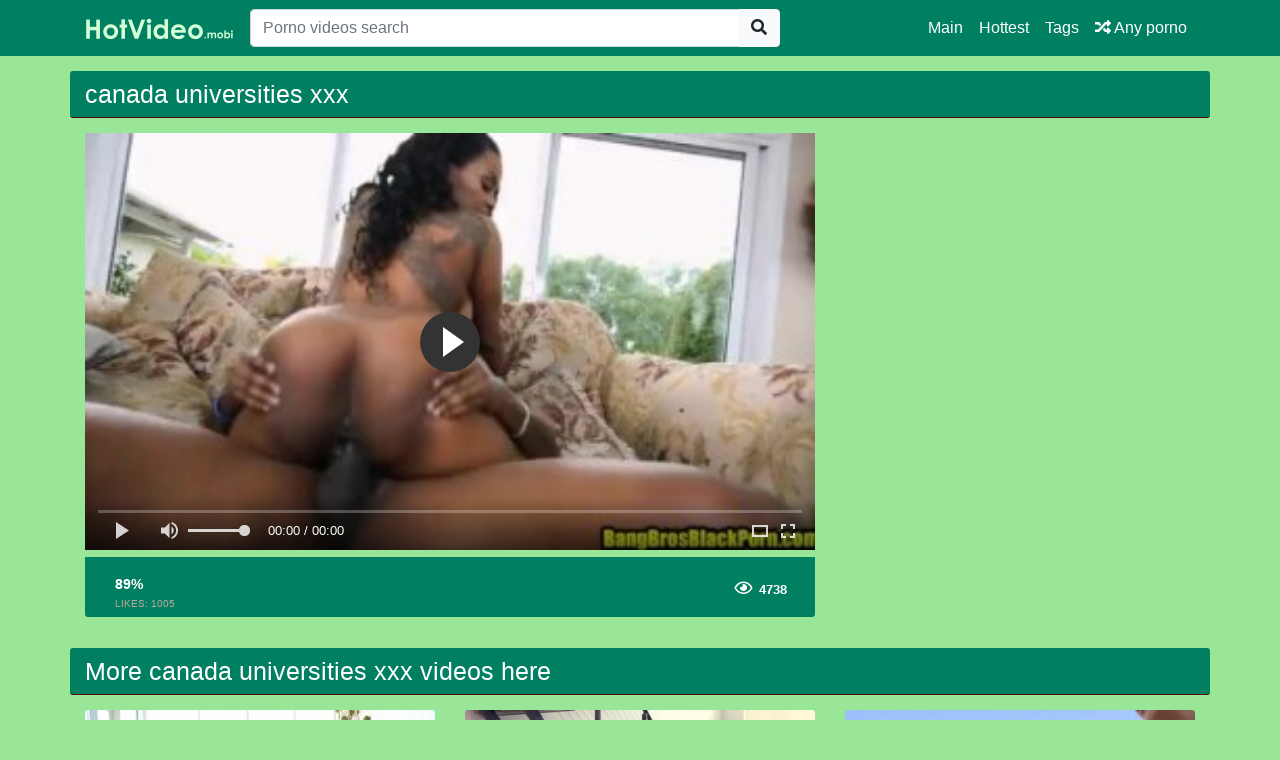

--- FILE ---
content_type: text/html; charset=UTF-8
request_url: https://hotvideo.biz/xxx/canada-universities-xxx
body_size: 4850
content:
<!doctype html>
<html lang="en">
<head>
	<meta http-equiv="Content-Type" content="text/html; charset=utf-8" />
    <title>canada universities xxx</title>
    <meta name="viewport" content="width=device-width, initial-scale=1, shrink-to-fit=no">
	<meta name="RATING" content="RTA-5042-1996-1400-1577-RTA" />
	<meta name="description" content="XXX video for free with hashtag #canada universities xxx.">
						<link rel="canonical" href="https://hotvideo.biz/xxx/canada-universities-xxx">
    					<link rel="image_src" href="https://hotvideo.biz/img/preview7/favolosa-pornostar-cameron-canada-erik-everhard-vanda-lussuria-incredibile-calze-sesso-a-tre-porno.jpg">
    					<link rel="video_src" href="https://hotvideo.biz/watch/1xxx-80/favolosa-pornostar-cameron-canada-erik-everhard-vanda-lussuria-incredibile-calze-sesso-a-tre-porno.mp4">
    					<meta property="og:title" content="canada universities xxx">
    					<meta property="og:url" content="http://hotvideo.biz/xxx/canada-universities-xxx">
    					<meta property="og:video:url" content="https://hotvideo.biz/watch/1xxx-80/favolosa-pornostar-cameron-canada-erik-everhard-vanda-lussuria-incredibile-calze-sesso-a-tre-porno.mp4">
    					<meta property="og:description" content="XXX video for free with hashtag #canada universities xxx.">
						<meta property="video:duration" content="599">
    					<meta property="og:image" content="https://hotvideo.biz/img/preview7/favolosa-pornostar-cameron-canada-erik-everhard-vanda-lussuria-incredibile-calze-sesso-a-tre-porno.jpg">
    					<meta property="og:type" content="video.other">
    					<meta property="og:video:type" content="video/mp4">
    					<meta property="og:video:width" content="320">
    					<meta property="og:video:height" content="180">

    					<meta name="video_width" content="320">
    					<meta name="video_height" content="180">
    					<meta name="video_type" content="video/mp4">
	<meta name="clckd" content="6c2b975902b66fe8d8b4e8e28eb5873c" />
    <link rel="stylesheet" href="https://hotvideo.biz/css/bootstrap.min.css">
    <link rel="stylesheet" href="https://hotvideo.biz/fontawesome/css/all.css">
    <link rel="stylesheet" href="https://hotvideo.biz/css/style.css">
	<link rel="apple-touch-icon" sizes="57x57" href="https://hotvideo.biz/img/apple-icon-57x57.png">
	<link rel="apple-touch-icon" sizes="60x60" href="https://hotvideo.biz/img/apple-icon-60x60.png">
	<link rel="apple-touch-icon" sizes="72x72" href="https://hotvideo.biz/img/apple-icon-72x72.png">
	<link rel="apple-touch-icon" sizes="76x76" href="https://hotvideo.biz/img/apple-icon-76x76.png">
	<link rel="apple-touch-icon" sizes="114x114" href="https://hotvideo.biz/img/apple-icon-114x114.png">
	<link rel="apple-touch-icon" sizes="120x120" href="https://hotvideo.biz/img/apple-icon-120x120.png">
	<link rel="apple-touch-icon" sizes="144x144" href="https://hotvideo.biz/img/apple-icon-144x144.png">
	<link rel="apple-touch-icon" sizes="152x152" href="https://hotvideo.biz/img/apple-icon-152x152.png">
	<link rel="apple-touch-icon" sizes="180x180" href="https://hotvideo.biz/img/apple-icon-180x180.png">
	<link rel="icon" type="image/png" sizes="192x192"  href="https://hotvideo.biz/img/android-icon-192x192.png">
	<link rel="icon" type="image/png" sizes="32x32" href="https://hotvideo.biz/img/favicon-32x32.png">
	<link rel="icon" type="image/png" sizes="96x96" href="https://hotvideo.biz/img/favicon-96x96.png">
	<link rel="icon" type="image/png" sizes="16x16" href="https://hotvideo.biz/img/favicon-16x16.png">

    <meta name="csrf-token" content="u0jNjhxFzkOHEBPgcIepYgbllYcOymkH7URLQbBq" />

</head>
<body>

<nav class="navbar navbar-expand-lg navbar-dark bg-dark fixed-top">
    <div class="container">
        <a href="https://hotvideo.biz" target="_self"><img width="150px" src="https://hotvideo.biz/img/logo.png"></a>
        <button class="navbar-toggler" type="button" data-toggle="collapse" data-target="#respNav" aria-controls="respNav" aria-expanded="false" aria-label="Toggle navigation">
            <span class="navbar-toggler-icon"></span>
        </button>
        <div class="collapse navbar-collapse" id="respNav">
            <div class="col-sm-7 col-md-7">
                <form class="navbar-form" role="search" id="searchForm" method="post" action="https://hotvideo.biz/xxx">
                    <input type="hidden" name="_token" value="u0jNjhxFzkOHEBPgcIepYgbllYcOymkH7URLQbBq">
                    <div class="input-group">
                        <input type="text" name="query" id="query" class="form-control" placeholder="Porno videos search">
                        <div class="input-group-append">
                            <button class="btn btn-light" type="submit"><i class="fas fa-search"></i></button>
                        </div>
                    </div>
                </form>
            </div>

            <ul class="navbar-nav ml-auto">
                <li class="nav-item">
                    <a class="nav-link" href="https://hotvideo.biz">Main</a>
                </li>
                <li class="nav-item">
                    <a class="nav-link" href="https://hotvideo.biz/best-videos">Hottest</a>
                </li>
                <li class="nav-item">
                    <a class="nav-link" href="https://hotvideo.biz/all-tags">Tags</a>
                <li class="nav-item">
                    <a class="nav-link" href="https://hotvideo.biz/any-porno"><i class="fas fa-random"></i> Any porno</a>
                </li>
            </ul>
        </div>
    </div>

</nav><div class="container">
    <div class="row h">
        <h1>canada universities xxx</h1>
    </div>
    
    <div class="row">

        <div class="col-lg-8 col-sm-8">
            <div class="embed-responsive">
                <video id="videoPlayer" controls preload="none" poster="https://hotvideo.biz/img/preview7/favolosa-pornostar-cameron-canada-erik-everhard-vanda-lussuria-incredibile-calze-sesso-a-tre-porno.jpg" class="video-js vjs-default-skin vjs-big-play-centered vjs-16-9">
                    <source src="https://hotvideo.biz/watch/1xxx-80/favolosa-pornostar-cameron-canada-erik-everhard-vanda-lussuria-incredibile-calze-sesso-a-tre-porno.mp4" type="video/mp4"/>
                </video>
            </div>
            <div class="video-bottom-content">
                <div class="left">
                    <div class="video-likes" id="ajaxRating">
                        
                        <div class="ajax_result">
                            <span class="rating">89%</span>
                            <p>LIKES: <span class="likesCount">1005</span></p>
                        </div>
                    </div>
                </div>
                <div class="right">
                    <div class="video-timer">

                        <div class="view"><i class="far fa-eye"></i> <span>4738</span></div>
                    </div>
                </div>
            </div>
            <div class="video-description">
                <p>
                    
                </p>
            </div>

        </div>


        <div class="col-lg-3 col-sm-3 rightads">
            <!-- -->        </div>

    </div>

    <div class="row h">
    <h1>
                    More canada universities xxx videos here
            </h1>
</div>

<div class="row">

            <div class="col-lg-4 col-sm-6 portfolio-item">
    <div class="card">
        <a href="https://hotvideo.biz/video/17278/incredibile-pornostar-sarah-shevon-erik-everhard-ramon-nomar-nel-miglior-big-culo-pornostar-film-xxx" title="Incredibile pornostar Sarah Shevon, Erik Everhard, Ramon Nomar nel Miglior Big Culo, Pornostar film xxx">
            <img class="card-img-top" src="https://hotvideo.biz/img/preview7/incredibile-pornostar-sarah-shevon-erik-everhard-ramon-nomar-nel-miglior-big-culo-pornostar-film-xxx.jpg" title="Incredibile pornostar Sarah Shevon, Erik Everhard, Ramon Nomar nel Miglior Big Culo, Pornostar film xxx" alt="Incredibile pornostar Sarah Shevon, Erik Everhard, Ramon Nomar nel Miglior Big Culo, Pornostar film xxx">
        </a>
        <div class="card-body">
            <div class="text_on_img col-sm-12">
                <h1 class="title">
                    <a href="https://hotvideo.biz/video/17278/incredibile-pornostar-sarah-shevon-erik-everhard-ramon-nomar-nel-miglior-big-culo-pornostar-film-xxx" title="Incredibile pornostar Sarah Shevon, Erik Everhard, Ramon Nomar nel Miglior Big Culo, Pornostar film xxx">Incredibile pornostar Sarah Shevon, Erik Everhard, Ramon Nomar nel Miglior Big Culo, Pornostar film xxx</a>
                </h1>
            </div>
        </div>
    </div>
</div>            <div class="col-lg-4 col-sm-6 portfolio-item">
    <div class="card">
        <a href="https://hotvideo.biz/video/15849/calde-pornostar-erik-everhard-agosto-ames-il-principe-yahshua-incredibile-sborrata-grandi-tette-video-porno" title="Calde pornostar Erik Everhard, agosto Ames, il Principe Yahshua Incredibile Sborrata, Grandi Tette video porno">
            <img class="card-img-top" src="https://hotvideo.biz/img/preview7/calde-pornostar-erik-everhard-agosto-ames-il-principe-yahshua-incredibile-sborrata-grandi-tette-video-porno.jpg" title="Calde pornostar Erik Everhard, agosto Ames, il Principe Yahshua Incredibile Sborrata, Grandi Tette video porno" alt="Calde pornostar Erik Everhard, agosto Ames, il Principe Yahshua Incredibile Sborrata, Grandi Tette video porno">
        </a>
        <div class="card-body">
            <div class="text_on_img col-sm-12">
                <h1 class="title">
                    <a href="https://hotvideo.biz/video/15849/calde-pornostar-erik-everhard-agosto-ames-il-principe-yahshua-incredibile-sborrata-grandi-tette-video-porno" title="Calde pornostar Erik Everhard, agosto Ames, il Principe Yahshua Incredibile Sborrata, Grandi Tette video porno">Calde pornostar Erik Everhard, agosto Ames, il Principe Yahshua Incredibile Sborrata, Grandi Tette video porno</a>
                </h1>
            </div>
        </div>
    </div>
</div>            <div class="col-lg-4 col-sm-6 portfolio-item">
    <div class="card">
        <a href="https://hotvideo.biz/video/16954/incredibile-pornostar-emma-haize-becky-lynn-mike-adriano-incredibile-sesso-a-tre-calze-porno-video" title="Incredibile pornostar Emma Haize, Becky Lynn, Mike Adriano Incredibile sesso a Tre, Calze porno video">
            <img class="card-img-top" src="https://hotvideo.biz/img/preview7/incredibile-pornostar-emma-haize-becky-lynn-mike-adriano-incredibile-sesso-a-tre-calze-porno-video.jpg" title="Incredibile pornostar Emma Haize, Becky Lynn, Mike Adriano Incredibile sesso a Tre, Calze porno video" alt="Incredibile pornostar Emma Haize, Becky Lynn, Mike Adriano Incredibile sesso a Tre, Calze porno video">
        </a>
        <div class="card-body">
            <div class="text_on_img col-sm-12">
                <h1 class="title">
                    <a href="https://hotvideo.biz/video/16954/incredibile-pornostar-emma-haize-becky-lynn-mike-adriano-incredibile-sesso-a-tre-calze-porno-video" title="Incredibile pornostar Emma Haize, Becky Lynn, Mike Adriano Incredibile sesso a Tre, Calze porno video">Incredibile pornostar Emma Haize, Becky Lynn, Mike Adriano Incredibile sesso a Tre, Calze porno video</a>
                </h1>
            </div>
        </div>
    </div>
</div>            <div class="col-lg-4 col-sm-6 portfolio-item">
    <div class="card">
        <a href="https://hotvideo.biz/video/54844/leggy-blonde-bitch-down-hot-cameron-canada-presents-steamy-job-foot" title="Leggy blonde bitch down hot Cameron Canada presents steamy job foot">
            <img class="card-img-top" src="https://hotvideo.biz/img/updated/leggy-blonde-bitch-down-hot-cameron-canada-presents-steamy-job-foot.jpg" title="Leggy blonde bitch down hot Cameron Canada presents steamy job foot" alt="Leggy blonde bitch down hot Cameron Canada presents steamy job foot">
        </a>
        <div class="card-body">
            <div class="text_on_img col-sm-12">
                <h1 class="title">
                    <a href="https://hotvideo.biz/video/54844/leggy-blonde-bitch-down-hot-cameron-canada-presents-steamy-job-foot" title="Leggy blonde bitch down hot Cameron Canada presents steamy job foot">Leggy blonde bitch down hot Cameron Canada presents steamy job foot</a>
                </h1>
            </div>
        </div>
    </div>
</div>            <div class="col-lg-4 col-sm-6 portfolio-item">
    <div class="card">
        <a href="https://hotvideo.biz/video/22150/erik-everhard-fuck-mom" title="erik everhard fuck mom">
            <img class="card-img-top" src="https://hotvideo.biz/img/preview8/erik-everhard-fuck-mom.jpg" title="erik everhard fuck mom" alt="erik everhard fuck mom">
        </a>
        <div class="card-body">
            <div class="text_on_img col-sm-12">
                <h1 class="title">
                    <a href="https://hotvideo.biz/video/22150/erik-everhard-fuck-mom" title="erik everhard fuck mom">erik everhard fuck mom</a>
                </h1>
            </div>
        </div>
    </div>
</div>            <div class="col-lg-4 col-sm-6 portfolio-item">
    <div class="card">
        <a href="https://hotvideo.biz/video/32631/hottest-pornstars-erik-everhard-danica-dillon-john-strong-in-fabulous-threesomes-dp-porn-clip" title="Hottest pornstars Erik Everhard, Danica Dillon, John Strong in Fabulous Threesomes, DP porn clip">
            <img class="card-img-top" src="https://hotvideo.biz/img/preview12/hottest-pornstars-erik-everhard-danica-dillon-john-strong-in-fabulous-threesomes-dp-porn-clip.jpg" title="Hottest pornstars Erik Everhard, Danica Dillon, John Strong in Fabulous Threesomes, DP porn clip" alt="Hottest pornstars Erik Everhard, Danica Dillon, John Strong in Fabulous Threesomes, DP porn clip">
        </a>
        <div class="card-body">
            <div class="text_on_img col-sm-12">
                <h1 class="title">
                    <a href="https://hotvideo.biz/video/32631/hottest-pornstars-erik-everhard-danica-dillon-john-strong-in-fabulous-threesomes-dp-porn-clip" title="Hottest pornstars Erik Everhard, Danica Dillon, John Strong in Fabulous Threesomes, DP porn clip">Hottest pornstars Erik Everhard, Danica Dillon, John Strong in Fabulous Threesomes, DP porn clip</a>
                </h1>
            </div>
        </div>
    </div>
</div>            <div class="col-lg-4 col-sm-6 portfolio-item">
    <div class="card">
        <a href="https://hotvideo.biz/video/35257/incredible-pornstars-erik-everhard-karlie-montana-august-ames-in-crazy-threesomes-lesbian-porn-video" title="Incredible pornstars Erik Everhard, Karlie Montana, August Ames in Crazy Threesomes, Lesbian porn video">
            <img class="card-img-top" src="https://hotvideo.biz/img/preview14/incredible-pornstars-erik-everhard-karlie-montana-august-ames-in-crazy-threesomes-lesbian-porn-video.jpg" title="Incredible pornstars Erik Everhard, Karlie Montana, August Ames in Crazy Threesomes, Lesbian porn video" alt="Incredible pornstars Erik Everhard, Karlie Montana, August Ames in Crazy Threesomes, Lesbian porn video">
        </a>
        <div class="card-body">
            <div class="text_on_img col-sm-12">
                <h1 class="title">
                    <a href="https://hotvideo.biz/video/35257/incredible-pornstars-erik-everhard-karlie-montana-august-ames-in-crazy-threesomes-lesbian-porn-video" title="Incredible pornstars Erik Everhard, Karlie Montana, August Ames in Crazy Threesomes, Lesbian porn video">Incredible pornstars Erik Everhard, Karlie Montana, August Ames in Crazy Threesomes, Lesbian porn video</a>
                </h1>
            </div>
        </div>
    </div>
</div>            <div class="col-lg-4 col-sm-6 portfolio-item">
    <div class="card">
        <a href="https://hotvideo.biz/video/37894/incredible-pornstars-mick-blue-erik-everhard-steve-holmes-in-hottest-anal-big-ass-adult-scene" title="Incredible pornstars Mick Blue, Erik Everhard, Steve Holmes in Hottest Anal, Big Ass adult scene">
            <img class="card-img-top" src="https://hotvideo.biz/img/preview14/incredible-pornstars-mick-blue-erik-everhard-steve-holmes-in-hottest-anal-big-ass-adult-scene.jpg" title="Incredible pornstars Mick Blue, Erik Everhard, Steve Holmes in Hottest Anal, Big Ass adult scene" alt="Incredible pornstars Mick Blue, Erik Everhard, Steve Holmes in Hottest Anal, Big Ass adult scene">
        </a>
        <div class="card-body">
            <div class="text_on_img col-sm-12">
                <h1 class="title">
                    <a href="https://hotvideo.biz/video/37894/incredible-pornstars-mick-blue-erik-everhard-steve-holmes-in-hottest-anal-big-ass-adult-scene" title="Incredible pornstars Mick Blue, Erik Everhard, Steve Holmes in Hottest Anal, Big Ass adult scene">Incredible pornstars Mick Blue, Erik Everhard, Steve Holmes in Hottest Anal, Big Ass adult scene</a>
                </h1>
            </div>
        </div>
    </div>
</div>            <div class="col-lg-4 col-sm-6 portfolio-item">
    <div class="card">
        <a href="https://hotvideo.biz/video/38071/amazing-pornstars-sarah-shevon-erik-everhard-ramon-nomar-in-best-big-ass-pornstars-xxx-movie" title="Amazing pornstars Sarah Shevon, Erik Everhard, Ramon Nomar in Best Big Ass, Pornstars xxx movie">
            <img class="card-img-top" src="https://hotvideo.biz/img/preview14/amazing-pornstars-sarah-shevon-erik-everhard-ramon-nomar-in-best-big-ass-pornstars-xxx-movie.jpg" title="Amazing pornstars Sarah Shevon, Erik Everhard, Ramon Nomar in Best Big Ass, Pornstars xxx movie" alt="Amazing pornstars Sarah Shevon, Erik Everhard, Ramon Nomar in Best Big Ass, Pornstars xxx movie">
        </a>
        <div class="card-body">
            <div class="text_on_img col-sm-12">
                <h1 class="title">
                    <a href="https://hotvideo.biz/video/38071/amazing-pornstars-sarah-shevon-erik-everhard-ramon-nomar-in-best-big-ass-pornstars-xxx-movie" title="Amazing pornstars Sarah Shevon, Erik Everhard, Ramon Nomar in Best Big Ass, Pornstars xxx movie">Amazing pornstars Sarah Shevon, Erik Everhard, Ramon Nomar in Best Big Ass, Pornstars xxx movie</a>
                </h1>
            </div>
        </div>
    </div>
</div>            <div class="col-lg-4 col-sm-6 portfolio-item">
    <div class="card">
        <a href="https://hotvideo.biz/video/16574/incredibile-pornostar-cali-scintille-yasmin-scott-robby-eco-incredibile-sesso-a-tre-cunnilingus-film-porno" title="Incredibile pornostar Cali Scintille, Yasmin Scott, Robby Eco Incredibile sesso a Tre, Cunnilingus film porno">
            <img class="card-img-top" src="https://hotvideo.biz/img/preview7/incredibile-pornostar-cali-scintille-yasmin-scott-robby-eco-incredibile-sesso-a-tre-cunnilingus-film-porno.jpg" title="Incredibile pornostar Cali Scintille, Yasmin Scott, Robby Eco Incredibile sesso a Tre, Cunnilingus film porno" alt="Incredibile pornostar Cali Scintille, Yasmin Scott, Robby Eco Incredibile sesso a Tre, Cunnilingus film porno">
        </a>
        <div class="card-body">
            <div class="text_on_img col-sm-12">
                <h1 class="title">
                    <a href="https://hotvideo.biz/video/16574/incredibile-pornostar-cali-scintille-yasmin-scott-robby-eco-incredibile-sesso-a-tre-cunnilingus-film-porno" title="Incredibile pornostar Cali Scintille, Yasmin Scott, Robby Eco Incredibile sesso a Tre, Cunnilingus film porno">Incredibile pornostar Cali Scintille, Yasmin Scott, Robby Eco Incredibile sesso a Tre, Cunnilingus film porno</a>
                </h1>
            </div>
        </div>
    </div>
</div>            <div class="col-lg-4 col-sm-6 portfolio-item">
    <div class="card">
        <a href="https://hotvideo.biz/video/18626/incredibile-pornostar-in-amazing-sesso-a-tre-pornostar-film-porno" title="Incredibile pornostar in Amazing sesso a Tre, Pornostar film porno">
            <img class="card-img-top" src="https://hotvideo.biz/img/preview7/incredibile-pornostar-in-amazing-sesso-a-tre-pornostar-film-porno.jpg" title="Incredibile pornostar in Amazing sesso a Tre, Pornostar film porno" alt="Incredibile pornostar in Amazing sesso a Tre, Pornostar film porno">
        </a>
        <div class="card-body">
            <div class="text_on_img col-sm-12">
                <h1 class="title">
                    <a href="https://hotvideo.biz/video/18626/incredibile-pornostar-in-amazing-sesso-a-tre-pornostar-film-porno" title="Incredibile pornostar in Amazing sesso a Tre, Pornostar film porno">Incredibile pornostar in Amazing sesso a Tre, Pornostar film porno</a>
                </h1>
            </div>
        </div>
    </div>
</div>            <div class="col-lg-4 col-sm-6 portfolio-item">
    <div class="card">
        <a href="https://hotvideo.biz/video/17580/favolosa-pornostar-nacho-vidal-rocco-siffredi-esotico-sesso-a-tre-brunette-porno-video" title="Favolosa pornostar, Nacho Vidal, Rocco Siffredi Esotico, sesso a Tre, Brunette porno video">
            <img class="card-img-top" src="https://hotvideo.biz/img/preview7/favolosa-pornostar-nacho-vidal-rocco-siffredi-esotico-sesso-a-tre-brunette-porno-video.jpg" title="Favolosa pornostar, Nacho Vidal, Rocco Siffredi Esotico, sesso a Tre, Brunette porno video" alt="Favolosa pornostar, Nacho Vidal, Rocco Siffredi Esotico, sesso a Tre, Brunette porno video">
        </a>
        <div class="card-body">
            <div class="text_on_img col-sm-12">
                <h1 class="title">
                    <a href="https://hotvideo.biz/video/17580/favolosa-pornostar-nacho-vidal-rocco-siffredi-esotico-sesso-a-tre-brunette-porno-video" title="Favolosa pornostar, Nacho Vidal, Rocco Siffredi Esotico, sesso a Tre, Brunette porno video">Favolosa pornostar, Nacho Vidal, Rocco Siffredi Esotico, sesso a Tre, Brunette porno video</a>
                </h1>
            </div>
        </div>
    </div>
</div>            <div class="col-lg-4 col-sm-6 portfolio-item">
    <div class="card">
        <a href="https://hotvideo.biz/video/15878/favolosa-pornostar-kathia-nobili-e-ash-hollywood-esotico-lingerie-sesso-a-tre-di-scena" title="Favolosa pornostar Kathia Nobili e Ash Hollywood esotico, lingerie, sesso a tre di scena">
            <img class="card-img-top" src="https://hotvideo.biz/img/preview7/favolosa-pornostar-kathia-nobili-e-ash-hollywood-esotico-lingerie-sesso-a-tre-di-scena.jpg" title="Favolosa pornostar Kathia Nobili e Ash Hollywood esotico, lingerie, sesso a tre di scena" alt="Favolosa pornostar Kathia Nobili e Ash Hollywood esotico, lingerie, sesso a tre di scena">
        </a>
        <div class="card-body">
            <div class="text_on_img col-sm-12">
                <h1 class="title">
                    <a href="https://hotvideo.biz/video/15878/favolosa-pornostar-kathia-nobili-e-ash-hollywood-esotico-lingerie-sesso-a-tre-di-scena" title="Favolosa pornostar Kathia Nobili e Ash Hollywood esotico, lingerie, sesso a tre di scena">Favolosa pornostar Kathia Nobili e Ash Hollywood esotico, lingerie, sesso a tre di scena</a>
                </h1>
            </div>
        </div>
    </div>
</div>            <div class="col-lg-4 col-sm-6 portfolio-item">
    <div class="card">
        <a href="https://hotvideo.biz/video/18344/cornea-pornostar-calde-pornostar-sesso-a-tre-sesso-video" title="Cornea pornostar Calde Pornostar, sesso a Tre sesso video">
            <img class="card-img-top" src="https://hotvideo.biz/img/preview7/cornea-pornostar-calde-pornostar-sesso-a-tre-sesso-video.jpg" title="Cornea pornostar Calde Pornostar, sesso a Tre sesso video" alt="Cornea pornostar Calde Pornostar, sesso a Tre sesso video">
        </a>
        <div class="card-body">
            <div class="text_on_img col-sm-12">
                <h1 class="title">
                    <a href="https://hotvideo.biz/video/18344/cornea-pornostar-calde-pornostar-sesso-a-tre-sesso-video" title="Cornea pornostar Calde Pornostar, sesso a Tre sesso video">Cornea pornostar Calde Pornostar, sesso a Tre sesso video</a>
                </h1>
            </div>
        </div>
    </div>
</div>            <div class="col-lg-4 col-sm-6 portfolio-item">
    <div class="card">
        <a href="https://hotvideo.biz/video/15789/incredibile-pornostar-esotico-cunnilingus-sesso-a-tre-xxx-clip" title="Incredibile pornostar, Esotico, Cunnilingus, sesso a Tre xxx clip">
            <img class="card-img-top" src="https://hotvideo.biz/img/preview7/incredibile-pornostar-esotico-cunnilingus-sesso-a-tre-xxx-clip.jpg" title="Incredibile pornostar, Esotico, Cunnilingus, sesso a Tre xxx clip" alt="Incredibile pornostar, Esotico, Cunnilingus, sesso a Tre xxx clip">
        </a>
        <div class="card-body">
            <div class="text_on_img col-sm-12">
                <h1 class="title">
                    <a href="https://hotvideo.biz/video/15789/incredibile-pornostar-esotico-cunnilingus-sesso-a-tre-xxx-clip" title="Incredibile pornostar, Esotico, Cunnilingus, sesso a Tre xxx clip">Incredibile pornostar, Esotico, Cunnilingus, sesso a Tre xxx clip</a>
                </h1>
            </div>
        </div>
    </div>
</div>            <div class="col-lg-4 col-sm-6 portfolio-item">
    <div class="card">
        <a href="https://hotvideo.biz/video/17121/incredibile-pornostar-in-piu-caldo-sesso-a-tre-dp-porn-clip" title="Incredibile pornostar in più caldo sesso a Tre, DP porn clip">
            <img class="card-img-top" src="https://hotvideo.biz/img/preview7/incredibile-pornostar-in-piu-caldo-sesso-a-tre-dp-porn-clip.jpg" title="Incredibile pornostar in più caldo sesso a Tre, DP porn clip" alt="Incredibile pornostar in più caldo sesso a Tre, DP porn clip">
        </a>
        <div class="card-body">
            <div class="text_on_img col-sm-12">
                <h1 class="title">
                    <a href="https://hotvideo.biz/video/17121/incredibile-pornostar-in-piu-caldo-sesso-a-tre-dp-porn-clip" title="Incredibile pornostar in più caldo sesso a Tre, DP porn clip">Incredibile pornostar in più caldo sesso a Tre, DP porn clip</a>
                </h1>
            </div>
        </div>
    </div>
</div>            <div class="col-lg-4 col-sm-6 portfolio-item">
    <div class="card">
        <a href="https://hotvideo.biz/video/17146/cornea-pornostar-incredibile-fetish-sesso-a-tre-clip" title="Cornea pornostar incredibile fetish, sesso a tre clip">
            <img class="card-img-top" src="https://hotvideo.biz/img/preview7/cornea-pornostar-incredibile-fetish-sesso-a-tre-clip.jpg" title="Cornea pornostar incredibile fetish, sesso a tre clip" alt="Cornea pornostar incredibile fetish, sesso a tre clip">
        </a>
        <div class="card-body">
            <div class="text_on_img col-sm-12">
                <h1 class="title">
                    <a href="https://hotvideo.biz/video/17146/cornea-pornostar-incredibile-fetish-sesso-a-tre-clip" title="Cornea pornostar incredibile fetish, sesso a tre clip">Cornea pornostar incredibile fetish, sesso a tre clip</a>
                </h1>
            </div>
        </div>
    </div>
</div>            <div class="col-lg-4 col-sm-6 portfolio-item">
    <div class="card">
        <a href="https://hotvideo.biz/video/17636/esotici-pornostar-incredibile-femdom-sesso-a-tre-adulti-clip" title="Esotici pornostar Incredibile Femdom, sesso a Tre adulti clip">
            <img class="card-img-top" src="https://hotvideo.biz/img/preview7/esotici-pornostar-incredibile-femdom-sesso-a-tre-adulti-clip.jpg" title="Esotici pornostar Incredibile Femdom, sesso a Tre adulti clip" alt="Esotici pornostar Incredibile Femdom, sesso a Tre adulti clip">
        </a>
        <div class="card-body">
            <div class="text_on_img col-sm-12">
                <h1 class="title">
                    <a href="https://hotvideo.biz/video/17636/esotici-pornostar-incredibile-femdom-sesso-a-tre-adulti-clip" title="Esotici pornostar Incredibile Femdom, sesso a Tre adulti clip">Esotici pornostar Incredibile Femdom, sesso a Tre adulti clip</a>
                </h1>
            </div>
        </div>
    </div>
</div>    
</div>    <div class="row h">
    <h1>Latest Searches</h1>
</div>

<div class="row">
    <div class="col-lg-12 col-sm-12 tagcloud">


                <a class="medium" href="https://hotvideo.biz/xxx/wife-sex-near-sleeping" title="wife sex near sleeping">wife sex near sleeping</a>
                <a class="small" href="https://hotvideo.biz/xxx/pornohube" title="pornohube">pornohube</a>
                <a class="small" href="https://hotvideo.biz/xxx/vesta-sennaya" title="vesta sennaya">vesta sennaya</a>
                <a class="medium" href="https://hotvideo.biz/xxx/fresh-sierra" title="fresh sierra">fresh sierra</a>
                <a class="medium" href="https://hotvideo.biz/xxx/angelica-kitten" title="angelica kitten">angelica kitten</a>
                <a class="small" href="https://hotvideo.biz/xxx/8-saal-ki-ladki-ka-bf" title="8 saal ki ladki ka bf">8 saal ki ladki ka bf</a>
                <a class="big" href="https://hotvideo.biz/xxx/dragon-ball-super-bulma-xxx" title="dragon ball super bulma xxx">dragon ball super bulma xxx</a>
                <a class="big" href="https://hotvideo.biz/xxx/bangladeshi-proba-xxx" title="bangladeshi proba xxx">bangladeshi proba xxx</a>
                <a class="small" href="https://hotvideo.biz/xxx/poses-xxx" title="poses xxx">poses xxx</a>
                <a class="small" href="https://hotvideo.biz/xxx/waitress-xxx" title="waitress xxx">waitress xxx</a>
                <a class="small" href="https://hotvideo.biz/xxx/morocco-massage" title="morocco massage">morocco massage</a>
                <a class="small" href="https://hotvideo.biz/xxx/daisylynn" title="daisylynn">daisylynn</a>
                <a class="medium" href="https://hotvideo.biz/xxx/zuhal-topal" title="zuhal topal">zuhal topal</a>
                <a class="medium" href="https://hotvideo.biz/xxx/bikini-4k" title="bikini 4k">bikini 4k</a>
                <a class="small" href="https://hotvideo.biz/xxx/boafoda-school-girl" title="boafoda school girl">boafoda school girl</a>
                <a class="medium" href="https://hotvideo.biz/xxx/hindi-school-teacher-and-his-teen-village-girls-student-xxx-pron" title="hindi school teacher and his teen village girls student xxx pron">hindi school teacher and his teen village girls student xxx pron</a>
                <a class="big" href="https://hotvideo.biz/xxx/sunny-leone-first-time-sex-videos" title="sunny leone first time sex videos">sunny leone first time sex videos</a>
                <a class="medium" href="https://hotvideo.biz/xxx/xxx-ckom" title="xxx ckom">xxx ckom</a>
                <a class="small" href="https://hotvideo.biz/xxx/karena-kafoor-film" title="karena kafoor film">karena kafoor film</a>
                <a class="small" href="https://hotvideo.biz/xxx/seks-video-norno" title="seks video norno">seks video norno</a>
                <a class="small" href="https://hotvideo.biz/xxx/xxxxcomh-b" title="xxxxcomh b">xxxxcomh b</a>
                <a class="medium" href="https://hotvideo.biz/xxx/zeroing-dogan" title="zeroing dogan">zeroing dogan</a>
                <a class="small" href="https://hotvideo.biz/xxx/bongo-xxx-live" title="bongo xxx live">bongo xxx live</a>
                <a class="medium" href="https://hotvideo.biz/xxx/sesso-all-italiana" title="sesso all italiana">sesso all italiana</a>
                <a class="small" href="https://hotvideo.biz/xxx/indian-mother-son-telugu" title="indian mother son telugu">indian mother son telugu</a>
                <a class="small" href="https://hotvideo.biz/xxx/with-mom-on-the-bed" title="with mom on the bed">with mom on the bed</a>
                <a class="medium" href="https://hotvideo.biz/xxx/jacqueline-fernandez-hot-sex" title="jacqueline fernandez hot sex">jacqueline fernandez hot sex</a>
                <a class="small" href="https://hotvideo.biz/xxx/mature-porno-italian" title="mature porno italian">mature porno italian</a>
                <a class="medium" href="https://hotvideo.biz/xxx/sony-liyon" title="sony liyon">sony liyon</a>
        
    </div>
</div>
</div>
<footer class="py-5 bg-dark">
    <div class="container">
        <p class="m-0 text-center text-white"><img src="https://hotvideo.biz/img/logo.png" height="60"></p>
        <p class="m-0 text-center text-white">hotvideo.biz © 2019 - HD porno online and Adult videos</p>
        <p class="m-0 text-center text-white"><a href="https://hotvideo.biz" title="Free XXX vidios in HD">Free XXX vidios in HD</a></p>
    </div>
<meta name="clckd" content="9bf1fe61ba441d38c53ebcb5f65f3737" />
<script type="text/javascript">
var sc_project=12518639; 
var sc_invisible=1; 
var sc_security="f2ba1a53"; 
</script>
<script type="text/javascript"
src="https://www.statcounter.com/counter/counter.js"
async></script>
<noscript><div class="statcounter"><a title="web statistics"
href="https://statcounter.com/" target="_blank"><img
class="statcounter"
src="https://c.statcounter.com/12518639/0/f2ba1a53/1/"
alt="web statistics"></a></div></noscript>
</footer>
<script src="https://hotvideo.biz/js/jquery-3.4.1.min.js"></script>
<script src="https://hotvideo.biz/js/bootstrap.bundle.min.js"></script>
<script>
    $.ajaxSetup({
        headers: {
            'X-CSRF-TOKEN': $('meta[name="csrf-token"]').attr('content')
        }
    });
</script>
<link href="https://hotvideo.biz/player/fluidplayer.min.css" rel="stylesheet" type="text/css">
<script src="https://hotvideo.biz/player/fluidplayer.min.js"></script>
<script>
    fluidPlayer("videoPlayer", {
        layoutControls: {
            fillToContainer: true,
			 preload: 'none'
        }
    });
</script>

<script defer src="https://static.cloudflareinsights.com/beacon.min.js/vcd15cbe7772f49c399c6a5babf22c1241717689176015" integrity="sha512-ZpsOmlRQV6y907TI0dKBHq9Md29nnaEIPlkf84rnaERnq6zvWvPUqr2ft8M1aS28oN72PdrCzSjY4U6VaAw1EQ==" data-cf-beacon='{"version":"2024.11.0","token":"c1248cc9506f4985894e9a7c05b1ea09","r":1,"server_timing":{"name":{"cfCacheStatus":true,"cfEdge":true,"cfExtPri":true,"cfL4":true,"cfOrigin":true,"cfSpeedBrain":true},"location_startswith":null}}' crossorigin="anonymous"></script>
</body>
</html>

--- FILE ---
content_type: text/css
request_url: https://hotvideo.biz/css/style.css
body_size: 2438
content:
/*!
 * Start Bootstrap - 3 Col Portfolio (https://startbootstrap.com/template-overviews/3-col-portfolio)
 * Copyright 2013-2017 Start Bootstrap
 * Licensed under MIT (https://github.com/BlackrockDigital/startbootstrap-3-col-portfolio/blob/master/LICENSE)
 */

body {
    padding-top: 54px;
    background: #f13268;

}
.bg-dark {
    background-color: #99173c!important;
}
.card{
    background: #f13268;
    border:0px;

}
.big {
    font-size:36px;
}

.medium {
    font-size:24px;
}

.small {
    font-size:12px;
}
.tagcloud{
    margin: 0 auto;
    margin-bottom:50px;
}
.tagcloud a{
    color:#fff;
    margin-right:15px;
    line-height: 25px;
}

.tag-1
{
    font-size: 12px;
}
.tag-2
{
    font-size: 16px;
}
.tag-3
{
    font-size: 20px;
}
.tag-4
{
    font-size: 28px;
}
.tag-5
{
    font-size: 36px;
}

ul, ol, li {
    padding: 0;
    margin: 0;
    list-style: none;
}

div.az ul li:after{
    display: block;
    position: absolute;
    font-family: 'Glyphicons Halflings';
    font-style: normal;
    font-weight: normal;
    speak: none;
    font-variant: normal;
    text-transform: none;
    text-indent: 0;
}

h1 a{
    color: #fff;
    font-size: 14px;
}
h1 a:hover{
    color: #fff;
    font-size: 14px;
}
div.az {
    width: 100%;
}
div.az:after {content: ""; width: 0; height: 0; display: block; clear: both;}
div.az ul {
    width: 20%;
    float: left;
    padding-left: 5px;
    box-sizing: border-box;
    -moz-box-sizing: border-box;
}
div.az ul li {
    display: block;
    width: 100%;
    height: 24px;
    box-sizing: border-box;
    -moz-box-sizing: border-box;
    padding-left: 18px;
    position: relative;
}
div.az ul li:after {
    font-family: 'Glyphicons Halflings';
    left: 0;
    top: 6px;
    font-size: 14px;
    line-height: 14px;
    -webkit-font-smoothing: none;
    font-smoothing: none;
    font-smooth: never;
    -moz-osx-font-smoothing: grayscale;
    content: '\e041';
}
div.az ul li > a {
    color: #fff;
    display: block;
    width: 70%;
    line-height: 24px;
    font-size: 14px;
    white-space: nowrap;
    text-overflow: ellipsis;
    overflow: hidden;
    float: left;
    text-transform: capitalize;
}
div.az ul li > span {
    display: block;
    width: 28%;
    line-height: 24px;
    font-size: 11px;
    white-space: nowrap;
    overflow: hidden;
    float: left;
    text-align: right;
    color: #191902;
}
div.az ul li.space:after {display: none;content: '';}
div.az ul li.letter {
    font-size: 16px;
    line-height: 24px;
    width: 98%;
    text-transform: uppercase;
}
div.az ul li.letter:after {display: none;}
div.az ul li.letter, div.az ul li.space {width: 100%; padding-right: 0;}

div.az ul li:after {
    -webkit-font-smoothing: antialiased;
    font-smoothing: antialiased;
    font-smooth: always;
}


div.az ul li:after {color: #99173c;}
/* text categories */
div.az ul li.letter {
    background: none;
    color: #cccccc;
    /* border-bottom: 1px solid #000; */
    box-shadow: 0 1px 0 #99173c;
    font-weight: bold;
}
.btn-secondary:not([disabled]):not(.disabled).active, .btn-secondary:not([disabled]):not(.disabled):active, .show>.btn-secondary.dropdown-toggle {
    box-shadow: 0 0 0 0.2rem rgb(153, 23, 60);
}
@media (max-width: 992px) {
    #searchForm{
        margin-top:25px;
    }
    .rightads{
        margin-top:15px;
    }
}

@media (min-width: 992px) {
    #searchForm{
        #margin-left:25px;
    }
    body {
        padding-top: 56px;
    }
}

@media all and (max-width: 1000px) {

    div.az ul {width: 100%; padding-left: 0;}
    div.az ul li {width: auto; padding-right: 20px; float: left; margin-bottom: 5px;}
    div.az ul li > a {width: auto; float: left; text-indent: 0;}
    div.az ul li > span {width: auto; float: left; padding-left: 0px; display: none;}
    div.az ul li.letter, div.az ul li.space {width: 100%; padding-right: 0;}
}





.pagination {
    margin-bottom: 30px;
}
.card-body{
    padding-top:0!important;
    padding-left:0!important;
    padding-right:0!important;

}
.title{
    font-size: 12px;
    font-weight: 400;
    font-family: Arial, Helvetica, sans-serif;
    overflow: hidden;
    -ms-text-overflow: ellipsis;
    -o-text-overflow: ellipsis;
    text-overflow: ellipsis;
    display: block;
    white-space: nowrap;
}
.h1, h1{
    font-size:25px;
}
.order-buttons{
    float:left;
}
.page-footer{
    margin-bottom: 1.5rem!important;
    margin-top: 1.5rem!important;
}
div.h {
    margin-top:15px;
    color: #ddd;
    background: #99173c;
    border-bottom: 1px solid #363636;
    margin-bottom: 15px;
    color: #fff;
    background: #99173c;
    border-bottom: 1px solid #570808;
    padding: 8px 0px 0px 15px;
    border-radius: calc(.25rem - 1px);
}
.logo {
    width: 223px;
    height: 33px;
    background: url("../img/logo.png") top left no-repeat;
    display: block;
}
.mainlogo {
    width: 223px;
    height: 33px;
    background: url("../img/mainlogo.png") top left no-repeat;
    display: block;
}
.time {
    height: 20px;
    max-width: 80px;
    background: url("../img/duration.png") repeat;
    color: #FFFFFF!important;
    /* line-height: 20px; */
    text-align: center;
    float: right;
    margin-top: -20px;
    font-size: 12px;
    border-top-left-radius: calc(.25rem - 1px);

}
.text_on_img {
    background-color: #99173C;
    font-size: 12px;
    text-align: left;
    line-height: 20px;
    /* float: left; */
    margin-top: 0px;
    padding-top: 2px;
    height: 20px;
    /* margin-left: 60px; */
    padding-left: 10px;
    /* padding-right: 10px; */
    color: #FFFFFF;
    border-bottom-left-radius: calc(.25rem - 1px);
    border-bottom-right-radius: calc(.25rem - 1px);
}


#custom-search-input {
    margin:0;
    margin-top: 10px;
    padding: 0;
}

#custom-search-input .search-query {
    padding-right: 3px;
    padding-right: 4px \9;
    padding-left: 3px;
    padding-left: 4px \9;
    /* IE7-8 doesn't have border-radius, so don't indent the padding */

    margin-bottom: 0;
    -webkit-border-radius: 3px;
    -moz-border-radius: 3px;
    border-radius: 3px;
}

#custom-search-input button {
    border: 0;
    background: none;
    /** belows styles are working good */
    padding: 2px 5px;
    margin-top: 2px;
    position: relative;
    left: -28px;
    /* IE7-8 doesn't have border-radius, so don't indent the padding */
    margin-bottom: 0;
    -webkit-border-radius: 3px;
    -moz-border-radius: 3px;
    border-radius: 3px;
    color:#D9230F;
}

.search-query:focus + button {
    z-index: 3;
}

.video-bottom-content {
    padding:10px;
    height: 50px;
    background: #99173c;
    padding-bottom:50px;
    border-bottom-left-radius: calc(.25rem - 1px);
    border-bottom-right-radius: calc(.25rem - 1px);
}
.left, .right {
    display: inline-block;
    width: 50%;
    float: left;
}

.left a {
    display: inline-block;
    float: left;
    width: 40px;
    height: 40px;
    border-radius: 50%;
    background-color: #f13268bf;
    text-align: center;
    line-height: 40px;
    color: #fff;
    -webkit-transition: all 0.35s ease-in-out;
    -moz-transition: all 0.35s ease-in-out;
    -ms-transition: all 0.35s ease-in-out;
    -o-transition: all 0.35s ease-in-out;
    transition: all 0.35s ease-in-out;
}

.left a:first-child {
    margin-right: 5px;
}

.left a:hover, .left a.active {
    background-color: #fff;
    color: #f13268bf;
}

.left .video-likes div {
    display: inline-block;
    float: left;
    margin-left: 20px;
    margin-top: 5px;
}

.left .video-likes div span.rating {
    display: inline-block;
    font-size: 14px;
    font-weight: 900;
    font-family: Arial;
    color: #fff;
}

.left .video-likes div p {
    display: block;
    font-size: 10px;
    padding:0;
    margin:0;
    font-family: Arial;
    color: #bba49d;
}

.right .video-timer {
    display: inline-block;
    width: 100%;
    text-align: right;
}

.right .video-timer div {
    display: inline-block;
    margin-top: 10px;
}

.right .video-timer div:first-child {
    margin-right: 15px;
}

.right .video-timer div i {
    color: #fff;
}

.right .video-timer div span {
    display: inline-block;
    font-size: 13px;
    font-weight: 700;
    font-family: Arial;
    padding:0 3px;
    color: #fff;
}
.page-item.active .page-link {
    background-color: #99173c;
    border-color: #760c2a;
}
.page-link {
    color: #ffffff;
    background-color: #f13268;
    border: 1px solid #760c2a;
}
link:hover {
    color: #f6f7f7;
    background-color: #ce2a58;
    border-color: #760c2a;
}
.page-item.disabled .page-link {
    color: #ffffff;
    pointer-events: none;
    background-color: #ff467b;
    border-color: #760c2a;
}
.spinner {
    width: 60px;
    height: 8px;
    text-align: center;
    font-size: 10px;
}

.spinner > div {
    background-color: #fff;
    height: 100%;
    width: 6px;
    display: inline-block;
    margin: 10px 3px 20px 0 !important;
    -webkit-animation: sk-stretchdelay 1.2s infinite ease-in-out;
    animation: sk-stretchdelay 1.2s infinite ease-in-out;
}

.spinner .rect2 {
    -webkit-animation-delay: -1.1s;
    animation-delay: -1.1s;
}

.spinner .rect3 {
    -webkit-animation-delay: -1.0s;
    animation-delay: -1.0s;
}

.spinner .rect4 {
    -webkit-animation-delay: -0.9s;
    animation-delay: -0.9s;
}

.spinner .rect5 {
    -webkit-animation-delay: -0.8s;
    animation-delay: -0.8s;
}

@-webkit-keyframes sk-stretchdelay {
    0%, 40%, 100% { -webkit-transform: scaleY(0.4) }
    20% { -webkit-transform: scaleY(1.0) }
}

@keyframes sk-stretchdelay {
    0%, 40%, 100% {
        transform: scaleY(0.4);
        -webkit-transform: scaleY(0.4);
    }  20% {
           transform: scaleY(1.0);
           -webkit-transform: scaleY(1.0);
       }
}

body {
    background: #99e699;
}
.bg-dark {
    background-color: #008060!important;
}
.card {
    background: #99e699;
}
div.h {
    background: #008060;
}
.text_on_img {
    background-color: #008060;
}
.navbar-dark .navbar-nav .nav-link {
    color: #fff;
}
.video-bottom-content {
    background: #008060;
}
.left a {
    background-color: #004d39;
}
.page-link {
    color: #ffffff;
    background-color: #008060;
    border: 1px solid #008060;
}
.page-item.disabled .page-link {
    color: #ffffff;
    background-color: #009973;
    border-color: #009973;
}
.page-item.active .page-link {
    background-color: #00cc99;
    border-color: #00cc99;
}
video[poster]{
    object-fit: cover;
}
.video-description a, .video-description a:hover {
    color:#fff;
    text-decoration:none;
}

.h a,.h a:hover{
    color:#fff;
    padding-left:5px;
}

.text-white img{
    width: 100%;
    max-width: 400px;
    height: auto;
}

#player {
    display: block;
    width: 100%;
    height: 100%;
    min-width: auto;
    min-height: auto;
    position: absolute;
}